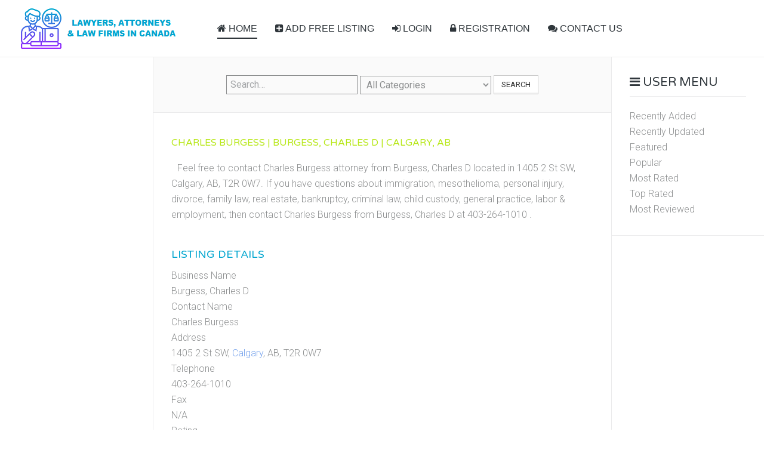

--- FILE ---
content_type: text/html; charset=utf-8
request_url: https://lawyers-can.com/alberta/419-charles-burgess-burgess-charles-d-calgary-ab
body_size: 5398
content:
<!DOCTYPE HTML>
<html lang="en-gb" dir="ltr"  data-config='{"twitter":0,"plusone":0,"facebook":0,"style":"default"}'>

<head>
  
<meta charset="utf-8">
<meta http-equiv="X-UA-Compatible" content="IE=edge">
<meta name="viewport" content="width=device-width, initial-scale=1">
<base href="https://lawyers-can.com/alberta/419-charles-burgess-burgess-charles-d-calgary-ab" />
	<meta name="keywords" content="Charles Burgess, Burgess, Charles D, Attorney in Calgary, Lawyer in Calgary, Law in Calgary" />
	<meta name="title" content="Charles Burgess | Burgess, Charles D | Calgary, AB" />
	<meta name="description" content="Profile for Charles Burgess attorney from Burgess, Charles D located in Calgary, AB, T2R 0W7. Contact details, reviews &amp; more." />
	<meta name="generator" content="Joomla! - Open Source Content Management" />
	<title>Charles Burgess | Burgess, Charles D | Calgary, AB - Lawyers-Can.Com</title>
	<link href="https://lawyers-can.com/alberta/419-charles-burgess-burgess-charles-d-calgary-ab" rel="canonical" />
	<link href="/templates/yoo_sun/favicon.ico" rel="shortcut icon" type="image/vnd.microsoft.icon" />
	<link href="/components/com_mtree/templates/banyan/template.css" rel="stylesheet" type="text/css" />
	<link href="/media/jui/css/bootstrap.min.css?d1474d9177f417854335d3a7e07ef921" rel="stylesheet" type="text/css" />
	<link href="/media/jui/css/bootstrap-responsive.min.css?d1474d9177f417854335d3a7e07ef921" rel="stylesheet" type="text/css" />
	<link href="/media/jui/css/bootstrap-extended.css?d1474d9177f417854335d3a7e07ef921" rel="stylesheet" type="text/css" />
	<link href="//maxcdn.bootstrapcdn.com/font-awesome/4.3.0/css/font-awesome.min.css" rel="stylesheet" type="text/css" />
	<link href="/media/com_mtree/js/jquery.typeahead.css" rel="stylesheet" type="text/css" />
	<script src="/media/jui/js/jquery.min.js?d1474d9177f417854335d3a7e07ef921" type="text/javascript"></script>
	<script src="/media/jui/js/jquery-noconflict.js?d1474d9177f417854335d3a7e07ef921" type="text/javascript"></script>
	<script src="/media/jui/js/jquery-migrate.min.js?d1474d9177f417854335d3a7e07ef921" type="text/javascript"></script>
	<script src="/media/com_mtree/js/vote.js" type="text/javascript"></script>
	<script src="/media/com_mtree/js/jquery.fancybox-1.3.4.pack.js" type="text/javascript"></script>
	<script src="/media/jui/js/bootstrap.min.js?d1474d9177f417854335d3a7e07ef921" type="text/javascript"></script>
	<script src="/media/com_mtree/js/jquery.typeahead.min.js" type="text/javascript"></script>
	<script type="text/javascript">
var mtoken="8646d16a17d4ac93e40bc121a3b13dd6";
var JURI_ROOT="https://lawyers-can.com/";
var ratingImagePath="/media/com_mtree/images/";
var langRateThisListing="Rate this listing";
var ratingText=new Array();
ratingText[5]="Excellent!";
ratingText[4]="Good";
ratingText[3]="Average";
ratingText[2]="Fair";
ratingText[1]="Very Poor";

	</script>
	<meta property="og:site_name" content="Lawyers-Can.Com"/>
	<meta property="og:title" content="Charles Burgess | Burgess, Charles D | Calgary, AB"/>
	<meta property="og:description" content="Profile for Charles Burgess attorney from Burgess, Charles D located in Calgary, AB, T2R 0W7. Contact details, reviews & more."/>
	<meta property="og:url" content="https://lawyers-can.com/alberta/419-charles-burgess-burgess-charles-d-calgary-ab"/>

<link rel="apple-touch-icon-precomposed" href="/templates/yoo_sun/apple_touch_icon.png">
<link rel="stylesheet" href="/templates/yoo_sun/css/bootstrap.css">
<link rel="stylesheet" href="/templates/yoo_sun/css/theme.css">
<link rel="stylesheet" href="/templates/yoo_sun/css/custom.css">
<script src="/templates/yoo_sun/warp/vendor/uikit/js/uikit.js"></script>
<script src="/templates/yoo_sun/warp/vendor/uikit/js/components/autocomplete.js"></script>
<script src="/templates/yoo_sun/warp/vendor/uikit/js/components/search.js"></script>
<script src="/templates/yoo_sun/warp/vendor/uikit/js/components/tooltip.js"></script>
<script src="/templates/yoo_sun/warp/js/social.js"></script>
<script src="/templates/yoo_sun/js/theme.js"></script>
<script src="/templates/yoo_sun/js/simpleWeather.js"></script>

<script async src="https://pagead2.googlesyndication.com/pagead/js/adsbygoogle.js?client=ca-pub-3039162614911245" crossorigin="anonymous"></script>
  
<script type="text/javascript">
    window._mNHandle = window._mNHandle || {};
    window._mNHandle.queue = window._mNHandle.queue || [];
    medianet_versionId = "3121199";
</script>
<script src="https://contextual.media.net/dmedianet.js?cid=8CU5F1JJ0" async="async"></script>

<style>
  ins.adsbygoogle[data-ad-status="unfilled"] {
    display: none !important;
}
</style>
  
</head>

<body class="tm-sidebar-a-left tm-sidebar-b-right tm-sidebars-2 tm-noblog">

    <div class="tm-page">

        
        <div class="tm-container uk-container uk-container-center tm-container-full-width">

                            <div class="tm-dropdown-overlay uk-position-relative" data-uk-dropdown-overlay="{cls:'tm-dropdown-overlay uk-position-absolute uk-width-1-1'}">
                    <nav id="tm-navbar" class="tm-navbar uk-navbar uk-clearfix">

                        <div class="uk-visible-large">
                                                            <a class="uk-navbar-brand uk-float-left" href="https://lawyers-can.com">
	<img src="/images/logo.png" alt="Lawyers-Can.Com" width="270px"></a>
                            
                                                            <div class="uk-float-left"><ul class="uk-navbar-nav uk-hidden-small"><li class="uk-active"><a href="/"><i class="uk-icon-home"></i> HOME</a></li><li><a href="/add/add"><i class="uk-icon-plus-square"></i> ADD FREE LISTING</a></li><li><a href="/login"><i class="uk-icon-sign-in"></i> LOGIN</a></li><li><a href="/registration"><i class="uk-icon-lock"></i> REGISTRATION</a></li><li><a href="/contact-us"><i class="uk-icon-comments"></i> CONTACT US</a></li></ul></div>
                            
                            
                                                    </div>

                                                    <a href="#offcanvas" class="uk-navbar-toggle uk-hidden-large uk-navbar-flip" data-uk-offcanvas></a>
                        
                                                    <div class="tm-logo-small uk-navbar-content uk-hidden-large">
                                <a href="https://lawyers-can.com">
	<img src="/images/logo.png" alt="Lawyers-Can.Com" width="220px"></a>
                            </div>
                        
                    </nav>
                </div>
            
            <div class="tm-container-background">
                
                
                
                                    <div id="tm-middle" class="tm-middle uk-grid uk-grid-collapse" data-uk-grid-match>

                                                    <div class="tm-main uk-width-medium-3-5 uk-push-1-5 uk-grid-collapse">

                                                                    <section id="tm-main-top" class="tm-main-top uk-grid uk-grid-collapse tm-block-divider uk-grid-divider uk-grid-collapse" data-uk-grid-match="{target:'> div > .uk-panel'}" data-uk-grid-margin>
<div class="uk-hidden-small uk-width-medium-1-1"><div class="uk-panel uk-panel-box uk-hidden-small uk-text-center"><script type="text/javascript">
	jQuery(function() {

		jQuery('#mod_mt_search_searchword100').typeahead({
			source: {
								"Categories": {
					url: [
						{
							type: "POST",
							url: "https://lawyers-can.com/?option=com_mtree&task=search.completion&format=json&cat_id=0&Itemid=101&type=category",
							data: {searchword: "{{query}}" }
						}],
					template: '<span class="row">' +
						'<span class="catname">{{cat_name}}</span>' +
						"</span>",
					display: "cat_name"
				},
								"Listings": {
					url: [
						{
							type: "POST",
							url: "https://lawyers-can.com/?option=com_mtree&task=search.completion&format=json&cat_id=0&Itemid=101&type=listing",
							data: {searchword: "{{query}}" }
						}]
				}
			},
			template: '<span class="row">' +
								'<span class="typeahead-result-thumbnail">' +
				'<img src="/{{image_url}}">' +
				"</span>" +
								'<span class="name">{{link_name}}</span>' +
				"</span>",
			callback: {
				onClickAfter: function (node, a, item, event) {
					window.location.href = item.href;
				}
			},
			display: ["link_name"],
			dynamic: true,
			maxItem: 8,
			maxItemPerGroup: 8,
			minLength: 1,
			group: true
		});
	});
</script>
<form action="/" method="post" class="form-inline typeahead-container search" id="mod_mt_search100">
	<span class="typeahead-query">
		<input type="search"
		       id="mod_mt_search_searchword100"
		       name="searchword"
		       maxlength="20"
		       value=""
		       placeholder="Search…"
		       autocomplete="off"
			/>
	</span>

			<select id="cat_id" name="cat_id">
	<option value="0" selected="selected">All Categories</option>
	<option value="128">Alberta</option>
	<option value="129">British Columbia</option>
	<option value="130">Manitoba</option>
	<option value="131">New Brunswick</option>
	<option value="132">Newfoundland &amp; Labrador</option>
	<option value="133">Northwest Territories</option>
	<option value="134">Nova Scotia</option>
	<option value="135">Nunavut</option>
	<option value="136">Ontario</option>
	<option value="137">Prince Edward Island</option>
	<option value="138">Quebec</option>
	<option value="139">Saskatchewan</option>
	<option value="140">Yukon</option>
</select>
	
			<button type="submit" class="btn">Search</button>
	
	
	<input type="hidden" name="option" value="com_mtree" />
	<input type="hidden" name="Itemid" value="101" />
	<input type="hidden" name="task" value="search" />
			<input type="hidden" name="search_cat" value="1" />
		</form></div></div>

<div class="uk-width-1-1 uk-hidden-medium uk-hidden-large"><div class="uk-panel uk-panel-box uk-hidden-large uk-hidden-medium uk-text-center"><script type="text/javascript">
	jQuery(function() {

		jQuery('#mod_mt_search_searchword113').typeahead({
			source: {
								"Categories": {
					url: [
						{
							type: "POST",
							url: "https://lawyers-can.com/?option=com_mtree&task=search.completion&format=json&cat_id=0&Itemid=101&type=category",
							data: {searchword: "{{query}}" }
						}],
					template: '<span class="row">' +
						'<span class="catname">{{cat_name}}</span>' +
						"</span>",
					display: "cat_name"
				},
								"Listings": {
					url: [
						{
							type: "POST",
							url: "https://lawyers-can.com/?option=com_mtree&task=search.completion&format=json&cat_id=0&Itemid=101&type=listing",
							data: {searchword: "{{query}}" }
						}]
				}
			},
			template: '<span class="row">' +
								'<span class="typeahead-result-thumbnail">' +
				'<img src="/{{image_url}}">' +
				"</span>" +
								'<span class="name">{{link_name}}</span>' +
				"</span>",
			callback: {
				onClickAfter: function (node, a, item, event) {
					window.location.href = item.href;
				}
			},
			display: ["link_name"],
			dynamic: true,
			maxItem: 8,
			maxItemPerGroup: 8,
			minLength: 1,
			group: true
		});
	});
</script>
<form action="/" method="post" class="form-inline typeahead-container search" id="mod_mt_search113">
	<span class="typeahead-query">
		<input type="search"
		       id="mod_mt_search_searchword113"
		       name="searchword"
		       maxlength="20"
		       value=""
		       placeholder="Search…"
		       autocomplete="off"
			/>
	</span>

	
			<button type="submit" class="btn">Search</button>
	
	
	<input type="hidden" name="option" value="com_mtree" />
	<input type="hidden" name="Itemid" value="101" />
	<input type="hidden" name="task" value="search" />
			<input type="hidden" name="search_cat" value="1" />
		</form></div></div>
</section>
                                
                                                                    <main id="tm-content" class="tm-content uk-panel uk-panel-space">

                                        
                                        <div id="system-message-container">
</div>
<div class="mt-page-listing" itemscope itemtype="http://schema.org/Organization">
	<div class="mt-page-ld-style-3">
<div class="row-fluid mt-page-ld link-id-419 cat-id-128 tlcat-id-128">
<!-- Listing Details Style 3 -->
<div id="listing" class="row-fluid link-id-419 cat-id-128 tlcat-id-128">
<h1 class="row-fluid"><span itemprop="name">Charles Burgess | Burgess, Charles D | Calgary, AB </span></h1>
<div class="row-fluid"><div class="span12"><div class="listing-desc">

<div style="float:left; margin: 5px 10px 0px 0px;">
<script async src="https://pagead2.googlesyndication.com/pagead/js/adsbygoogle.js?client=ca-pub-3039162614911245"
     crossorigin="anonymous"></script>
<!-- lawyers-can-listingDetailsStyle3-300x250 -->
<ins class="adsbygoogle"
     style="display:inline-block;width:300px;height:250px"
     data-ad-client="ca-pub-3039162614911245"
     data-ad-slot="9861834228"></ins>
<script>
     (adsbygoogle = window.adsbygoogle || []).push({});
</script>
</div>

<span itemprop="description">Feel free to contact Charles Burgess attorney from Burgess, Charles D located in 1405 2 St SW, Calgary, AB, T2R 0W7. If you have questions about immigration, mesothelioma, personal injury, divorce, family law, real estate, bankruptcy, criminal law, child custody, general practice, labor & employment, then contact Charles Burgess from Burgess, Charles D at 403-264-1010 .</span></div></div></div><h3 class="listing_details">Listing Details</h3>
<div class="fields">
<div class="row-fluid"><div id="field_36" class="span12 mt-ld-field mfieldtype_mtext" ><div class="caption">Business Name</div><div class="output">Burgess, Charles D</div></div></div><div class="row-fluid"><div id="field_37" class="span12 mt-ld-field mfieldtype_mtext" ><div class="caption">Contact Name</div><div class="output">Charles Burgess</div></div></div><div class="row-fluid"><div id="field_4" class="span12 mt-ld-field mfieldtype_coreaddress" ><div class="caption">Address</div><div class="output">1405 2 St SW, <a rel="tag" class="tag mt-field-5-value-calgary" href="/browse-by/city?value=Calgary">Calgary</a>, AB, T2R 0W7</div></div></div><div class="row-fluid"><div id="field_9" class="span12 mt-ld-field mfieldtype_coretelephone" ><div class="caption">Telephone</div><div class="output">403-264-1010</div></div></div><div class="row-fluid"><div id="field_10" class="span12 mt-ld-field mfieldtype_corefax" ><div class="caption">Fax</div><div class="output">N/A</div></div></div></div><div class="rating-fav"><div class="rating"><div id="rating-msg">Rating</div><div itemprop="aggregateRating" itemscope itemtype="http://schema.org/AggregateRating" class="hidden"> <span itemprop="bestRating">5</span><span itemprop="ratingValue">5</span><span itemprop="ratingCount">3</span></div><img src="https://lawyers-can.com/media/com_mtree/images/star_10.png" width="16" height="16" hspace="1" vspace="3" alt="★" /><img src="https://lawyers-can.com/media/com_mtree/images/star_10.png" width="16" height="16" hspace="1" vspace="3" alt="★" /><img src="https://lawyers-can.com/media/com_mtree/images/star_10.png" width="16" height="16" hspace="1" vspace="3" alt="★" /><img src="https://lawyers-can.com/media/com_mtree/images/star_10.png" width="16" height="16" hspace="1" vspace="3" alt="★" /><img src="https://lawyers-can.com/media/com_mtree/images/star_10.png" width="16" height="16" hspace="1" vspace="3" alt="★" /><div id="total-votes">3 votes</div></div></div>	<div class="row-fluid">
	<div class="span12 actions">
				<a href="/alberta/419-charles-burgess-burgess-charles-d-calgary-ab/review" class="btn" rel="nofollow">Submit review</a><a href="/alberta/419-charles-burgess-burgess-charles-d-calgary-ab/report" class="btn" rel="nofollow">Report</a><a href="http://maps.google.com/maps?q=1405+2+St+SW+Calgary+AB+T2R+0W7" class="btn" rel="nofollow" target="_blank">Map</a></div>
		</div></div></div>
</div>
<div class="row-fluid">
	<div id="reviews" class="reviews">
					<div class="title">Reviews (0)</div>

As a client or visitor of <span itemprop="name">Charles Burgess | Burgess, Charles D | Calgary, AB </span>  , you can write, submit & share your experience and opinions about their law services, prices, etc. Your review will become a very useful information for other visitors. All reviews will be verified by administrators at Lawyers-Can.Com.

						<p>
					<a href="/alberta/419-charles-burgess-burgess-charles-d-calgary-ab/review" class="btn">
						<span class="icon-edit"></span>
						Be the first to review this listing!					</a>
				</p>
			
	</div>
</div>
<script async src="https://pagead2.googlesyndication.com/pagead/js/adsbygoogle.js?client=ca-pub-3039162614911245"
     crossorigin="anonymous"></script>
<!-- lawyers-can-sub-reviews -->
<ins class="adsbygoogle"
     style="display:block"
     data-ad-client="ca-pub-3039162614911245"
     data-ad-slot="6944026840"
     data-ad-format="auto"
     data-full-width-responsive="true"></ins>
<script>
     (adsbygoogle = window.adsbygoogle || []).push({});
</script></div>
                                    </main>
                                
                                
                            </div>
                        
                                                                                                                                        <aside class="tm-sidebar-a uk-width-medium-1-5 uk-pull-3-5 tm-block-divider tm-sidebar-divider"><div class="uk-panel uk-panel-header uk-hidden-medium uk-hidden-small">
	<center>
<div id="212682580">
    <script type="text/javascript">
        try {
            window._mNHandle.queue.push(function (){
                window._mNDetails.loadTag("212682580", "160x600", "212682580");
            });
        }
        catch (error) {}
    </script>
</div>
</center></div></aside>
                                                                                                                <aside class="tm-sidebar-b uk-width-medium-1-5 tm-block-divider tm-sidebar-divider"><div class="uk-panel uk-panel-header"><h3 class="uk-panel-title"><i class="uk-icon-bars"></i> User Menu</h3><ul class="nav menu">
		<li><a href="/new">Recently Added</a></li>
		<li><a href="/updated">Recently Updated</a></li>
	  	<li><a href="/featured">Featured</a></li>
		<li><a href="/popular">Popular</a></li>
		<li><a href="/most-rated">Most Rated</a></li>
		<li><a href="/top-rated">Top Rated</a></li>
		<li><a href="/most-reviewed">Most Reviewed</a></li>
	</ul></div>
<div class="uk-panel uk-panel-header uk-hidden-medium uk-hidden-small">
	<center>
<script async src="https://pagead2.googlesyndication.com/pagead/js/adsbygoogle.js?client=ca-pub-3039162614911245"
     crossorigin="anonymous"></script>
<!-- lawyers-can-sidebar-right -->
<ins class="adsbygoogle"
     style="display:block"
     data-ad-client="ca-pub-3039162614911245"
     data-ad-slot="8688692661"
     data-ad-format="auto"
     data-full-width-responsive="true"></ins>
<script>
     (adsbygoogle = window.adsbygoogle || []).push({});
</script>
</center></div></aside>
                                                    
                    </div>
                
                
                
                            </div>

                            <footer id="tm-footer" class="tm-footer">

                                            <a class="tm-totop-scroller" data-uk-smooth-scroll href="#"></a>
                    
                    <div class="uk-panel"><div class="footer1">Copyright &#169; 2026 Lawyers-Can.Com. All Rights Reserved.</div>
<div class="footer2"><a href="https://www.joomla.org">Joomla!</a> is Free Software released under the <a href="https://www.gnu.org/licenses/gpl-2.0.html">GNU General Public License.</a></div>
</div>
<div class="uk-panel">
	<div style="margin-top: 50px;">
<p><strong>Our Other Websites</strong></p>
<p><a href="https://travel-agent-us.com/">Travel Agent US</a></p>
<p><a href="https://truckingus.org/">Trucking and Moving Companies</a></p>
<p><a href="https://agent-tx.org/">Real Estate Agents in Texas</a></p>
<p><a href="https://photo-studio.co/">Photo Studio Near You</a></p>
<p><a href="https://autorepairme.com/">AutoRepairMe</a></p>
</div></div>
                </footer>
            
            <!-- Google tag (gtag.js) -->
<script async src="https://www.googletagmanager.com/gtag/js?id=G-7GKDQJNKN3"></script>
<script>
  window.dataLayer = window.dataLayer || [];
  function gtag(){dataLayer.push(arguments);}
  gtag('js', new Date());
  gtag('config', 'G-7GKDQJNKN3');
</script>
        </div>

                    <div id="offcanvas" class="uk-offcanvas">
                <div class="uk-offcanvas-bar uk-offcanvas-bar-flip"><ul class="uk-nav uk-nav-offcanvas"><li class="uk-active"><a href="/"><i class="uk-icon-home"></i> HOME</a></li><li><a href="/add/add"><i class="uk-icon-plus-square"></i> ADD FREE LISTING</a></li><li><a href="/login"><i class="uk-icon-sign-in"></i> LOGIN</a></li><li><a href="/registration"><i class="uk-icon-lock"></i> REGISTRATION</a></li><li><a href="/contact-us"><i class="uk-icon-comments"></i> CONTACT US</a></li></ul></div>
            </div>
        
    </div>

</body>
</html>


--- FILE ---
content_type: text/html; charset=utf-8
request_url: https://www.google.com/recaptcha/api2/aframe
body_size: 268
content:
<!DOCTYPE HTML><html><head><meta http-equiv="content-type" content="text/html; charset=UTF-8"></head><body><script nonce="E_HCQqCIhcBRhssVF652Kw">/** Anti-fraud and anti-abuse applications only. See google.com/recaptcha */ try{var clients={'sodar':'https://pagead2.googlesyndication.com/pagead/sodar?'};window.addEventListener("message",function(a){try{if(a.source===window.parent){var b=JSON.parse(a.data);var c=clients[b['id']];if(c){var d=document.createElement('img');d.src=c+b['params']+'&rc='+(localStorage.getItem("rc::a")?sessionStorage.getItem("rc::b"):"");window.document.body.appendChild(d);sessionStorage.setItem("rc::e",parseInt(sessionStorage.getItem("rc::e")||0)+1);localStorage.setItem("rc::h",'1769245022930');}}}catch(b){}});window.parent.postMessage("_grecaptcha_ready", "*");}catch(b){}</script></body></html>